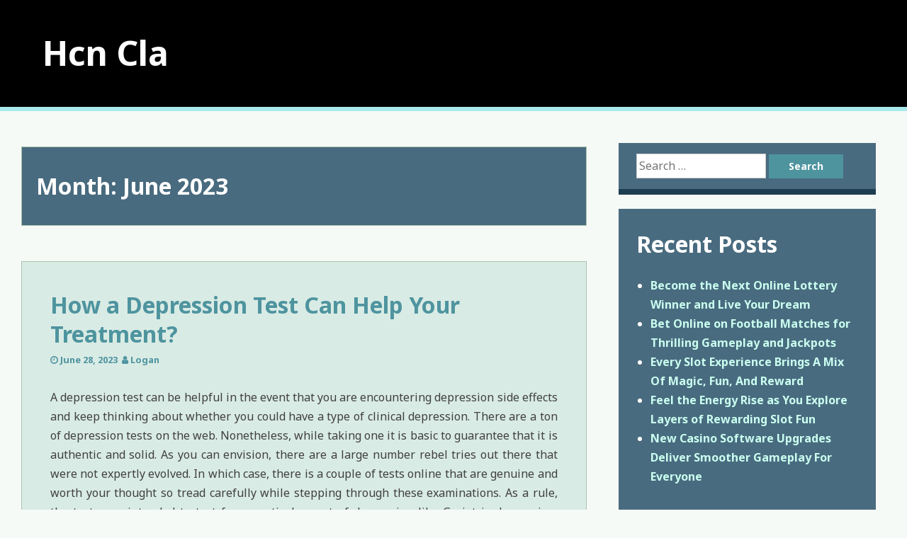

--- FILE ---
content_type: text/html; charset=UTF-8
request_url: https://www.hcncla.org/2023/06/
body_size: 12575
content:
<!DOCTYPE html>
<html lang="en-US">
<head>
<meta charset="UTF-8">
<meta name="viewport" content="width=device-width, initial-scale=1">
<link rel="profile" href="http://gmpg.org/xfn/11">
<link rel="pingback" href="https://www.hcncla.org/xmlrpc.php">

<meta name='robots' content='noindex, follow' />

	<!-- This site is optimized with the Yoast SEO plugin v26.8 - https://yoast.com/product/yoast-seo-wordpress/ -->
	<title>June 2023 - Hcn Cla</title>
	<meta property="og:locale" content="en_US" />
	<meta property="og:type" content="website" />
	<meta property="og:title" content="June 2023 - Hcn Cla" />
	<meta property="og:url" content="https://www.hcncla.org/2023/06/" />
	<meta property="og:site_name" content="Hcn Cla" />
	<meta name="twitter:card" content="summary_large_image" />
	<script type="application/ld+json" class="yoast-schema-graph">{"@context":"https://schema.org","@graph":[{"@type":"CollectionPage","@id":"https://www.hcncla.org/2023/06/","url":"https://www.hcncla.org/2023/06/","name":"June 2023 - Hcn Cla","isPartOf":{"@id":"https://www.hcncla.org/#website"},"breadcrumb":{"@id":"https://www.hcncla.org/2023/06/#breadcrumb"},"inLanguage":"en-US"},{"@type":"BreadcrumbList","@id":"https://www.hcncla.org/2023/06/#breadcrumb","itemListElement":[{"@type":"ListItem","position":1,"name":"Home","item":"https://www.hcncla.org/"},{"@type":"ListItem","position":2,"name":"Archives for June 2023"}]},{"@type":"WebSite","@id":"https://www.hcncla.org/#website","url":"https://www.hcncla.org/","name":"Hcn Cla","description":"","potentialAction":[{"@type":"SearchAction","target":{"@type":"EntryPoint","urlTemplate":"https://www.hcncla.org/?s={search_term_string}"},"query-input":{"@type":"PropertyValueSpecification","valueRequired":true,"valueName":"search_term_string"}}],"inLanguage":"en-US"}]}</script>
	<!-- / Yoast SEO plugin. -->


<link rel='dns-prefetch' href='//fonts.googleapis.com' />
<link rel="alternate" type="application/rss+xml" title="Hcn Cla &raquo; Feed" href="https://www.hcncla.org/feed/" />
<link rel="alternate" type="application/rss+xml" title="Hcn Cla &raquo; Comments Feed" href="https://www.hcncla.org/comments/feed/" />
<style id='wp-img-auto-sizes-contain-inline-css' type='text/css'>
img:is([sizes=auto i],[sizes^="auto," i]){contain-intrinsic-size:3000px 1500px}
/*# sourceURL=wp-img-auto-sizes-contain-inline-css */
</style>

<style id='wp-emoji-styles-inline-css' type='text/css'>

	img.wp-smiley, img.emoji {
		display: inline !important;
		border: none !important;
		box-shadow: none !important;
		height: 1em !important;
		width: 1em !important;
		margin: 0 0.07em !important;
		vertical-align: -0.1em !important;
		background: none !important;
		padding: 0 !important;
	}
/*# sourceURL=wp-emoji-styles-inline-css */
</style>
<link rel='stylesheet' id='wp-block-library-css' href='https://www.hcncla.org/wp-includes/css/dist/block-library/style.min.css?ver=6.9' type='text/css' media='all' />
<style id='global-styles-inline-css' type='text/css'>
:root{--wp--preset--aspect-ratio--square: 1;--wp--preset--aspect-ratio--4-3: 4/3;--wp--preset--aspect-ratio--3-4: 3/4;--wp--preset--aspect-ratio--3-2: 3/2;--wp--preset--aspect-ratio--2-3: 2/3;--wp--preset--aspect-ratio--16-9: 16/9;--wp--preset--aspect-ratio--9-16: 9/16;--wp--preset--color--black: #000000;--wp--preset--color--cyan-bluish-gray: #abb8c3;--wp--preset--color--white: #ffffff;--wp--preset--color--pale-pink: #f78da7;--wp--preset--color--vivid-red: #cf2e2e;--wp--preset--color--luminous-vivid-orange: #ff6900;--wp--preset--color--luminous-vivid-amber: #fcb900;--wp--preset--color--light-green-cyan: #7bdcb5;--wp--preset--color--vivid-green-cyan: #00d084;--wp--preset--color--pale-cyan-blue: #8ed1fc;--wp--preset--color--vivid-cyan-blue: #0693e3;--wp--preset--color--vivid-purple: #9b51e0;--wp--preset--gradient--vivid-cyan-blue-to-vivid-purple: linear-gradient(135deg,rgb(6,147,227) 0%,rgb(155,81,224) 100%);--wp--preset--gradient--light-green-cyan-to-vivid-green-cyan: linear-gradient(135deg,rgb(122,220,180) 0%,rgb(0,208,130) 100%);--wp--preset--gradient--luminous-vivid-amber-to-luminous-vivid-orange: linear-gradient(135deg,rgb(252,185,0) 0%,rgb(255,105,0) 100%);--wp--preset--gradient--luminous-vivid-orange-to-vivid-red: linear-gradient(135deg,rgb(255,105,0) 0%,rgb(207,46,46) 100%);--wp--preset--gradient--very-light-gray-to-cyan-bluish-gray: linear-gradient(135deg,rgb(238,238,238) 0%,rgb(169,184,195) 100%);--wp--preset--gradient--cool-to-warm-spectrum: linear-gradient(135deg,rgb(74,234,220) 0%,rgb(151,120,209) 20%,rgb(207,42,186) 40%,rgb(238,44,130) 60%,rgb(251,105,98) 80%,rgb(254,248,76) 100%);--wp--preset--gradient--blush-light-purple: linear-gradient(135deg,rgb(255,206,236) 0%,rgb(152,150,240) 100%);--wp--preset--gradient--blush-bordeaux: linear-gradient(135deg,rgb(254,205,165) 0%,rgb(254,45,45) 50%,rgb(107,0,62) 100%);--wp--preset--gradient--luminous-dusk: linear-gradient(135deg,rgb(255,203,112) 0%,rgb(199,81,192) 50%,rgb(65,88,208) 100%);--wp--preset--gradient--pale-ocean: linear-gradient(135deg,rgb(255,245,203) 0%,rgb(182,227,212) 50%,rgb(51,167,181) 100%);--wp--preset--gradient--electric-grass: linear-gradient(135deg,rgb(202,248,128) 0%,rgb(113,206,126) 100%);--wp--preset--gradient--midnight: linear-gradient(135deg,rgb(2,3,129) 0%,rgb(40,116,252) 100%);--wp--preset--font-size--small: 13px;--wp--preset--font-size--medium: 20px;--wp--preset--font-size--large: 36px;--wp--preset--font-size--x-large: 42px;--wp--preset--spacing--20: 0.44rem;--wp--preset--spacing--30: 0.67rem;--wp--preset--spacing--40: 1rem;--wp--preset--spacing--50: 1.5rem;--wp--preset--spacing--60: 2.25rem;--wp--preset--spacing--70: 3.38rem;--wp--preset--spacing--80: 5.06rem;--wp--preset--shadow--natural: 6px 6px 9px rgba(0, 0, 0, 0.2);--wp--preset--shadow--deep: 12px 12px 50px rgba(0, 0, 0, 0.4);--wp--preset--shadow--sharp: 6px 6px 0px rgba(0, 0, 0, 0.2);--wp--preset--shadow--outlined: 6px 6px 0px -3px rgb(255, 255, 255), 6px 6px rgb(0, 0, 0);--wp--preset--shadow--crisp: 6px 6px 0px rgb(0, 0, 0);}:where(.is-layout-flex){gap: 0.5em;}:where(.is-layout-grid){gap: 0.5em;}body .is-layout-flex{display: flex;}.is-layout-flex{flex-wrap: wrap;align-items: center;}.is-layout-flex > :is(*, div){margin: 0;}body .is-layout-grid{display: grid;}.is-layout-grid > :is(*, div){margin: 0;}:where(.wp-block-columns.is-layout-flex){gap: 2em;}:where(.wp-block-columns.is-layout-grid){gap: 2em;}:where(.wp-block-post-template.is-layout-flex){gap: 1.25em;}:where(.wp-block-post-template.is-layout-grid){gap: 1.25em;}.has-black-color{color: var(--wp--preset--color--black) !important;}.has-cyan-bluish-gray-color{color: var(--wp--preset--color--cyan-bluish-gray) !important;}.has-white-color{color: var(--wp--preset--color--white) !important;}.has-pale-pink-color{color: var(--wp--preset--color--pale-pink) !important;}.has-vivid-red-color{color: var(--wp--preset--color--vivid-red) !important;}.has-luminous-vivid-orange-color{color: var(--wp--preset--color--luminous-vivid-orange) !important;}.has-luminous-vivid-amber-color{color: var(--wp--preset--color--luminous-vivid-amber) !important;}.has-light-green-cyan-color{color: var(--wp--preset--color--light-green-cyan) !important;}.has-vivid-green-cyan-color{color: var(--wp--preset--color--vivid-green-cyan) !important;}.has-pale-cyan-blue-color{color: var(--wp--preset--color--pale-cyan-blue) !important;}.has-vivid-cyan-blue-color{color: var(--wp--preset--color--vivid-cyan-blue) !important;}.has-vivid-purple-color{color: var(--wp--preset--color--vivid-purple) !important;}.has-black-background-color{background-color: var(--wp--preset--color--black) !important;}.has-cyan-bluish-gray-background-color{background-color: var(--wp--preset--color--cyan-bluish-gray) !important;}.has-white-background-color{background-color: var(--wp--preset--color--white) !important;}.has-pale-pink-background-color{background-color: var(--wp--preset--color--pale-pink) !important;}.has-vivid-red-background-color{background-color: var(--wp--preset--color--vivid-red) !important;}.has-luminous-vivid-orange-background-color{background-color: var(--wp--preset--color--luminous-vivid-orange) !important;}.has-luminous-vivid-amber-background-color{background-color: var(--wp--preset--color--luminous-vivid-amber) !important;}.has-light-green-cyan-background-color{background-color: var(--wp--preset--color--light-green-cyan) !important;}.has-vivid-green-cyan-background-color{background-color: var(--wp--preset--color--vivid-green-cyan) !important;}.has-pale-cyan-blue-background-color{background-color: var(--wp--preset--color--pale-cyan-blue) !important;}.has-vivid-cyan-blue-background-color{background-color: var(--wp--preset--color--vivid-cyan-blue) !important;}.has-vivid-purple-background-color{background-color: var(--wp--preset--color--vivid-purple) !important;}.has-black-border-color{border-color: var(--wp--preset--color--black) !important;}.has-cyan-bluish-gray-border-color{border-color: var(--wp--preset--color--cyan-bluish-gray) !important;}.has-white-border-color{border-color: var(--wp--preset--color--white) !important;}.has-pale-pink-border-color{border-color: var(--wp--preset--color--pale-pink) !important;}.has-vivid-red-border-color{border-color: var(--wp--preset--color--vivid-red) !important;}.has-luminous-vivid-orange-border-color{border-color: var(--wp--preset--color--luminous-vivid-orange) !important;}.has-luminous-vivid-amber-border-color{border-color: var(--wp--preset--color--luminous-vivid-amber) !important;}.has-light-green-cyan-border-color{border-color: var(--wp--preset--color--light-green-cyan) !important;}.has-vivid-green-cyan-border-color{border-color: var(--wp--preset--color--vivid-green-cyan) !important;}.has-pale-cyan-blue-border-color{border-color: var(--wp--preset--color--pale-cyan-blue) !important;}.has-vivid-cyan-blue-border-color{border-color: var(--wp--preset--color--vivid-cyan-blue) !important;}.has-vivid-purple-border-color{border-color: var(--wp--preset--color--vivid-purple) !important;}.has-vivid-cyan-blue-to-vivid-purple-gradient-background{background: var(--wp--preset--gradient--vivid-cyan-blue-to-vivid-purple) !important;}.has-light-green-cyan-to-vivid-green-cyan-gradient-background{background: var(--wp--preset--gradient--light-green-cyan-to-vivid-green-cyan) !important;}.has-luminous-vivid-amber-to-luminous-vivid-orange-gradient-background{background: var(--wp--preset--gradient--luminous-vivid-amber-to-luminous-vivid-orange) !important;}.has-luminous-vivid-orange-to-vivid-red-gradient-background{background: var(--wp--preset--gradient--luminous-vivid-orange-to-vivid-red) !important;}.has-very-light-gray-to-cyan-bluish-gray-gradient-background{background: var(--wp--preset--gradient--very-light-gray-to-cyan-bluish-gray) !important;}.has-cool-to-warm-spectrum-gradient-background{background: var(--wp--preset--gradient--cool-to-warm-spectrum) !important;}.has-blush-light-purple-gradient-background{background: var(--wp--preset--gradient--blush-light-purple) !important;}.has-blush-bordeaux-gradient-background{background: var(--wp--preset--gradient--blush-bordeaux) !important;}.has-luminous-dusk-gradient-background{background: var(--wp--preset--gradient--luminous-dusk) !important;}.has-pale-ocean-gradient-background{background: var(--wp--preset--gradient--pale-ocean) !important;}.has-electric-grass-gradient-background{background: var(--wp--preset--gradient--electric-grass) !important;}.has-midnight-gradient-background{background: var(--wp--preset--gradient--midnight) !important;}.has-small-font-size{font-size: var(--wp--preset--font-size--small) !important;}.has-medium-font-size{font-size: var(--wp--preset--font-size--medium) !important;}.has-large-font-size{font-size: var(--wp--preset--font-size--large) !important;}.has-x-large-font-size{font-size: var(--wp--preset--font-size--x-large) !important;}
/*# sourceURL=global-styles-inline-css */
</style>

<style id='classic-theme-styles-inline-css' type='text/css'>
/*! This file is auto-generated */
.wp-block-button__link{color:#fff;background-color:#32373c;border-radius:9999px;box-shadow:none;text-decoration:none;padding:calc(.667em + 2px) calc(1.333em + 2px);font-size:1.125em}.wp-block-file__button{background:#32373c;color:#fff;text-decoration:none}
/*# sourceURL=/wp-includes/css/classic-themes.min.css */
</style>
<link rel='stylesheet' id='font-awesome-css' href='https://www.hcncla.org/wp-content/themes/ogee/assets/fontawesome/css/font-awesome.css?ver=6.9' type='text/css' media='all' />
<link rel='stylesheet' id='flexslider-css' href='https://www.hcncla.org/wp-content/themes/ogee/assets/flexslider/css/flexslider.css?ver=6.9' type='text/css' media='all' />
<link rel='stylesheet' id='ogee-style-css' href='https://www.hcncla.org/wp-content/themes/ogee/style.css?ver=6.9' type='text/css' media='all' />
<link rel='stylesheet' id='ogee-fonts-css' href='https://fonts.googleapis.com/css?family=Noto%20Sans:400,400italic,700,700italic|Cousine:400' type='text/css' media='all' />
<script type="text/javascript" src="https://www.hcncla.org/wp-includes/js/jquery/jquery.min.js?ver=3.7.1" id="jquery-core-js"></script>
<script type="text/javascript" src="https://www.hcncla.org/wp-includes/js/jquery/jquery-migrate.min.js?ver=3.4.1" id="jquery-migrate-js"></script>
<link rel="https://api.w.org/" href="https://www.hcncla.org/wp-json/" /><link rel="EditURI" type="application/rsd+xml" title="RSD" href="https://www.hcncla.org/xmlrpc.php?rsd" />
<meta name="generator" content="WordPress 6.9" />
<style type="text/css">.recentcomments a{display:inline !important;padding:0 !important;margin:0 !important;}</style></head>

<body class="archive date wp-theme-ogee">
<div id="page" class="site">
	<a class="skip-link screen-reader-text" href="#content">Skip to content</a>
	
	<header id="masthead" role="banner" class="site-header compress-header">
	
		<div class="site-branding">
			<h1 class="site-title"><a href="https://www.hcncla.org/" rel="home">Hcn Cla</a></h1>
			<h2 class="site-description"></h2>
		</div><!-- .site-branding -->

		
    </header><!-- #masthead -->
	<nav id="site-navigation" role="navigation" class="main-navigation black-nav">
			
		<button class="menu-toggle" aria-controls="primary-menu" aria-expanded="false"><i class="fa fa-bars"></i></button>
		
		<div id="primary-menu" class="menu"></div>
	</nav><!-- #site-navigation -->

	<div id="content" class="site-content">

	<div id="primary" class="content-area">
		<main id="main" class="site-main" role="main">

		
			<header class="page-header">
				<div class="page-title-wrap">
					<h1 class="page-title">Month: <span>June 2023</span></h1>				</div>
			</header><!-- .page-header -->

						
				
<article id="post-315" class="post-315 post type-post status-publish format-standard hentry category-health">

		
	<header class="entry-header">
		<h1 class="entry-title"><a href="https://www.hcncla.org/health/how-a-depression-test-can-help-your-treatment/" rel="bookmark">How a Depression Test Can Help Your Treatment?</a></h1>
				<div class="entry-meta">
			<span class="posted-on"><i class="fa fa-clock-o" aria-hidden="true"></i>&nbsp;<a href="https://www.hcncla.org/health/how-a-depression-test-can-help-your-treatment/" rel="bookmark"><time class="entry-date published updated" datetime="2023-06-28T10:39:21+00:00">June 28, 2023</time></a></span><span class="byline">&nbsp; <i class="fa fa-user" aria-hidden="true"></i>&nbsp;<span class="author vcard"><a class="url fn n" href="https://www.hcncla.org/author/admin/">Logan</a></span></span>		</div><!-- .entry-meta -->
			</header><!-- .entry-header -->

	<div class="entry-content">
		<p style="text-align: justify;">A depression test can be helpful in the event that you are encountering depression side effects and keep thinking about whether you could have a type of clinical depression. There are a ton of depression tests on the web. Nonetheless, while taking one it is basic to guarantee that it is authentic and solid. As you can envision, there are a large number rebel tries out there that were not expertly evolved. In which case, there is a couple of tests online that are genuine and worth your thought so tread carefully while stepping through these examinations. As a rule, the tests are intended to test for a particular sort of depression like Geriatric depression, Bipolar Disorder, and Significant Burdensome Issue The Beck Depression Stock is safeguarded by a copyright so you would not track down it legitimately accessible on the web. Rather, just psychological well-being experts can oversee and score the test.</p>
<p style="text-align: justify;">At the point when a depression test is genuine it is an extraordinary test and shown to be measurably pertinent in deciding if the test taker might be Depression Test. The way in to a genuine test is to guarantee that it meets the Guidelines for Training and Mental Testing. This way you are guaranteed that the test is expertly grown, genuinely pertinent and the outcomes &#8211; dependable. It would not be great to have a depression test show you are Depression Test when you are not or the other way around &#8211; that you are <a href="https://healtreatmentcenters.com/assessment-quizzes/depression-test/"><strong>depression assessment quiz</strong></a> when as a matter of fact you truly are. In the last option case, a misperception can prompt the individual enduring unnecessarily and never getting the assist that they with requiring! With some exploration you can track down authentic tests also. Take one of them or take every one of them. It does not exactly make any difference.</p>
<p style="text-align: justify;">The key while stepping through an examination is to involve the outcomes as a sign regarding whether you may be Depression Test. It means quite a bit to take note of that these tests are not to be utilized for formal finding. Maybe they are basically a marker with regards to what may occur. On the off chance that you believe you may be clinically Depression Test, you are urged to search out an expert that give you a legitimate determination and, together, you can decide the best treatment plan so you can feel far improved at the earliest opportunity. Did you had at least some idea that north of 19 million Americans endure with depression and, of that 19 million just 30% at any point get the assist they with requiring? What is more is that once they start treatment 80% of them will feel quite a bit improved in only a long time! Depression is entirely treatable.</p>

			</div><!-- .entry-content -->

	<footer class="entry-footer">
		<span class="cat-links">Posted in <a href="https://www.hcncla.org/category/health/" rel="category tag">Health</a></span>	</footer><!-- .entry-footer -->
</article><!-- #post-## -->

			
				
<article id="post-327" class="post-327 post type-post status-publish format-standard hentry category-shopping">

		
	<header class="entry-header">
		<h1 class="entry-title"><a href="https://www.hcncla.org/shopping/elevate-your-mood-one-gummy-at-a-time-thc-infused-treats-for-positive-vibes/" rel="bookmark">Elevate Your Mood, One Gummy at a Time &#8211; THC-infused Treats for Positive Vibes</a></h1>
				<div class="entry-meta">
			<span class="posted-on"><i class="fa fa-clock-o" aria-hidden="true"></i>&nbsp;<a href="https://www.hcncla.org/shopping/elevate-your-mood-one-gummy-at-a-time-thc-infused-treats-for-positive-vibes/" rel="bookmark"><time class="entry-date published updated" datetime="2023-06-24T04:25:34+00:00">June 24, 2023</time></a></span><span class="byline">&nbsp; <i class="fa fa-user" aria-hidden="true"></i>&nbsp;<span class="author vcard"><a class="url fn n" href="https://www.hcncla.org/author/admin/">Logan</a></span></span>		</div><!-- .entry-meta -->
			</header><!-- .entry-header -->

	<div class="entry-content">
		<p style="text-align: justify;">In a world that can sometimes feel overwhelming, finding moments of joy and relaxation becomes increasingly important. Enter THC-infused treats, a delightful and innovative way to enhance your mood and experience positive vibes. These delectable gummies offer a unique blend of flavors, textures and the soothing effects of THC, the psychoactive compound found in cannabis. With each bite, you embark on a journey that takes you to a place of tranquility and happiness. One of the remarkable aspects of THC-infused treats is their ability to elevate your mood and bring about a sense of calm and contentment. THC interacts with the endocannabinoid system in our bodies, which plays a vital role in regulating mood, stress and overall well-being. When consumed in moderation, THC can help promote relaxation, reduce anxiety and uplift your spirits. These gummies offer a convenient and precisely dosed way to experience the benefits of THC without any guesswork.</p>
<p style="text-align: justify;">The wide range of flavors available in THC-infused gummies makes <strong><a href="https://www.exhalewell.com/thc-gummies/">Their website</a></strong> indulging in them an exciting and pleasurable experience. Whether you prefer fruity, tangy or sweet flavors, there is a gummy for every palate. Each bite is a burst of tantalizing taste that adds to the overall enjoyment of the treat. The carefully crafted recipes ensure that the flavors are well-balanced and that the THC infusion seamlessly blends into the gummy texture. What sets THC-infused treats apart is their ability to transport you to a state of blissful relaxation. As the THC enters your system, you may feel a gentle wave of euphoria wash over you, lifting your spirits and creating a sense of well-being. It is like embarking on a mini-vacation without leaving the comfort of your home. Whether you are unwinding after a long day, seeking creative inspiration or simply looking to enhance your overall mood, these gummies are the perfect companion.</p>
<p style="text-align: justify;">Moreover, THC-infused treats provide a safer and more controlled way to enjoy the benefits of THC compared to traditional methods like smoking or vaping. Each gummy is carefully dosed, ensuring that you have full control over your experience. With precise THC levels indicated on the packaging, you can easily choose the dose that suits your preferences and tolerance. This way, you can relax and enjoy the positive vibes with peace of mind, knowing that you are in control of your consumption. In conclusion, THC-infused treats offer a delightful and effective way to elevate your mood and embrace positive vibes. With their appealing flavors, soothing effects and precise dosing, these gummies provide a convenient and enjoyable experience. So why not treat yourself to a moment of relaxation and indulge in these delectable delights? Elevate your mood, one gummy at a time and savor the positive vibes they bring.</p>

			</div><!-- .entry-content -->

	<footer class="entry-footer">
		<span class="cat-links">Posted in <a href="https://www.hcncla.org/category/shopping/" rel="category tag">Shopping</a></span>	</footer><!-- .entry-footer -->
</article><!-- #post-## -->

			
				
<article id="post-322" class="post-322 post type-post status-publish format-standard hentry category-law">

		
	<header class="entry-header">
		<h1 class="entry-title"><a href="https://www.hcncla.org/law/estate-lawyer-help-in-the-service-of-a-trust-know-applicable-laws/" rel="bookmark">Estate Lawyer Help in the Service of a Trust – Know Applicable Laws</a></h1>
				<div class="entry-meta">
			<span class="posted-on"><i class="fa fa-clock-o" aria-hidden="true"></i>&nbsp;<a href="https://www.hcncla.org/law/estate-lawyer-help-in-the-service-of-a-trust-know-applicable-laws/" rel="bookmark"><time class="entry-date published updated" datetime="2023-06-20T09:29:17+00:00">June 20, 2023</time></a></span><span class="byline">&nbsp; <i class="fa fa-user" aria-hidden="true"></i>&nbsp;<span class="author vcard"><a class="url fn n" href="https://www.hcncla.org/author/admin/">Logan</a></span></span>		</div><!-- .entry-meta -->
			</header><!-- .entry-header -->

	<div class="entry-content">
		<p style="text-align: justify;">An estate lawyer plays a crucial role in the administration of a trust. A trust is a legal arrangement in which a trustee holds and manages assets on behalf of beneficiaries. The trustee is responsible for following the instructions outlined in the trust document and carrying out the wishes of the person who created the trust, known as the settler. Here&#8217;s how an estate lawyer can assist in the administration of a trust:</p>
<p><img fetchpriority="high" decoding="async" class="aligncenter  wp-image-324" src="http://www.hcncla.org/wp-content/uploads/2023/06/how-do-i-find-a-good-wills-and-estates-lawyer-1024x684.jpg" alt="Estate Lawyers" width="646" height="431" srcset="https://www.hcncla.org/wp-content/uploads/2023/06/how-do-i-find-a-good-wills-and-estates-lawyer-1024x684.jpg 1024w, https://www.hcncla.org/wp-content/uploads/2023/06/how-do-i-find-a-good-wills-and-estates-lawyer-300x200.jpg 300w, https://www.hcncla.org/wp-content/uploads/2023/06/how-do-i-find-a-good-wills-and-estates-lawyer-768x513.jpg 768w, https://www.hcncla.org/wp-content/uploads/2023/06/how-do-i-find-a-good-wills-and-estates-lawyer.jpg 1200w" sizes="(max-width: 646px) 100vw, 646px" /></p>
<p style="text-align: justify;">Trust Formation and Document Preparation: An estate lawyer can help with the initial formation of the trust. They will work closely with the settler to understand their objectives and draft a comprehensive trust document that outlines the terms and conditions of the trust. The lawyer ensures that the document complies with all legal requirements and accurately reflects the settler’s intentions.</p>
<p style="text-align: justify;">Trustee Guidance: Selecting a competent and trustworthy trustee is crucial for the successful administration of a trust. An estate lawyer can provide guidance on selecting the right trustee based on their experience and knowledge of trust administration. They can also advise the trustee on their legal duties, responsibilities, and best practices to ensure they fulfill their fiduciary obligations.</p>
<p style="text-align: justify;">Asset Transfer and Management: An estate lawyer can assist in transferring assets into the trust. They can help with tasks such as changing the ownership of property, updating beneficiary designations, and re-titling assets. The lawyer ensures that the assets are properly transferred to the trust and managed according to the trust&#8217;s provisions.</p>
<p style="text-align: justify;">Compliance with Legal Requirements: Trust administration involves adhering to various legal requirements. An estate lawyer can navigate through complex tax laws and regulations to ensure proper compliance. They can help prepare and file necessary tax returns, such as estate tax returns and income tax returns for the trust. The lawyer also ensures that the trust administration process follows applicable state and federal laws.</p>
<p style="text-align: justify;">Resolving Disputes: Sometimes, conflicts may arise during the trust administration process. Beneficiaries may have concerns or disagreements regarding the trustee&#8217;s actions or the distribution of assets. In such cases, an estate lawyer can provide valuable guidance and representation. They can help mediate disputes, negotiate settlements, or, if necessary, represent the trustee or beneficiaries in court proceedings.</p>
<p style="text-align: justify;">Distribution of Assets: One of the primary responsibilities of the trustee is to distribute the trust assets to the beneficiaries according to the terms of the trust. An estate lawyer can assist the trustee in ensuring a fair and proper distribution, considering any legal restrictions or specific instructions outlined in the trust document. They help minimize the potential for disputes and ensure the distribution aligns with the settler’s wishes.</p>
<p style="text-align: justify;">Ongoing Trust Administration: Trust administration is an ongoing process that requires meticulous record-keeping, accounting, and reporting. An <a href="https://qldestatelawyers.com.au/"><strong>estate lawyers</strong></a> can guide the trustee in fulfilling these responsibilities. They help prepare and maintain accurate financial records, provide guidance on investments, and ensure the trustee complies with reporting requirements.</p>
<p style="text-align: justify;">In summary, an estate lawyer&#8217;s expertise is invaluable in the administration of a trust. They provide legal guidance, handle complex paperwork, ensure compliance with legal requirements, and assist in resolving disputes. With their assistance, trustees can effectively carry out their fiduciary duties and ensure the smooth management and distribution of trust assets to beneficiaries.</p>

			</div><!-- .entry-content -->

	<footer class="entry-footer">
		<span class="cat-links">Posted in <a href="https://www.hcncla.org/category/law/" rel="category tag">Law</a></span>	</footer><!-- .entry-footer -->
</article><!-- #post-## -->

			
				
<article id="post-317" class="post-317 post type-post status-publish format-standard hentry category-technology">

		
	<header class="entry-header">
		<h1 class="entry-title"><a href="https://www.hcncla.org/technology/behind-the-curtain-unveiling-the-dark-webs-cryptic-websites/" rel="bookmark">Behind the Curtain &#8211; Unveiling the Dark Web&#8217;s Cryptic Websites</a></h1>
				<div class="entry-meta">
			<span class="posted-on"><i class="fa fa-clock-o" aria-hidden="true"></i>&nbsp;<a href="https://www.hcncla.org/technology/behind-the-curtain-unveiling-the-dark-webs-cryptic-websites/" rel="bookmark"><time class="entry-date published updated" datetime="2023-06-17T06:34:04+00:00">June 17, 2023</time></a></span><span class="byline">&nbsp; <i class="fa fa-user" aria-hidden="true"></i>&nbsp;<span class="author vcard"><a class="url fn n" href="https://www.hcncla.org/author/admin/">Logan</a></span></span>		</div><!-- .entry-meta -->
			</header><!-- .entry-header -->

	<div class="entry-content">
		<p style="text-align: justify;">In the depths of the internet lies a mysterious realm known as the Dark Web, a hidden network accessible only through specialized software. Shielded by layers of encryption and anonymity, the Dark Web harbors a multitude of cryptic websites that cater to a clandestine world. As one delves deeper into this digital underworld, a disturbing amalgamation of illegal activities, underground markets and encrypted communication channels emerges. The Dark Web is a haven for illicit trade, offering a range of goods and services that defy the norms of legality. Cryptocurrency-powered marketplaces flourish, enabling the trade of drugs, weapons, counterfeit documents and stolen data. These platforms operate on the principles of anonymity, with transactions conducted using cryptocurrencies such as Bitcoin, making it incredibly difficult to trace the identities of those involved. The sheer magnitude of these marketplaces is staggering, with millions of dollars exchanged daily.</p>
<p><img decoding="async" class="aligncenter  wp-image-319" src="http://www.hcncla.org/wp-content/uploads/2023/06/darkweb-1024x576.jpg" alt="Dark Web" width="664" height="373" srcset="https://www.hcncla.org/wp-content/uploads/2023/06/darkweb-1024x576.jpg 1024w, https://www.hcncla.org/wp-content/uploads/2023/06/darkweb-300x169.jpg 300w, https://www.hcncla.org/wp-content/uploads/2023/06/darkweb-768x432.jpg 768w, https://www.hcncla.org/wp-content/uploads/2023/06/darkweb.jpg 1280w" sizes="(max-width: 664px) 100vw, 664px" /></p>
<p style="text-align: justify;">Beyond the realm of illicit trade, the <a href="https://hidden-wiki.cc/"><strong>hidden wiki</strong></a> Dark Web serves as a hub for hackers and cybercriminals seeking to exploit vulnerabilities in computer systems worldwide. Here, hackers exchange hacking tools, zero-day exploits and stolen personal information, enabling cyberattacks on unsuspecting victims. Malware, ransomware and botnets are readily available for purchase, allowing individuals with nefarious intent to wreak havoc on a global scale. This hidden ecosystem fuels a constant battle between cybersecurity professionals and the dark forces that lurk within. Communication on the Dark Web is shrouded in secrecy, with encrypted messaging services providing a safe haven for individuals seeking to converse away from prying eyes. These platforms allow for the exchange of sensitive information, discussions on illegal activities and the coordination of criminal operations. The anonymity provided by these encrypted channels makes it challenging for law enforcement agencies to infiltrate or monitor criminal networks effectively.</p>
<p style="text-align: justify;">While the Dark Web may seem like a lawless wasteland, it has also become a refuge for those seeking refuge from oppressive regimes, censorship or surveillance. Whistleblowers, activists and journalists utilize the anonymity provided by the Dark Web to share sensitive information without fear of retribution. Cryptic websites dedicated to promoting freedom of speech and anonymity act as beacons of hope in an otherwise dark and dangerous landscape. However, exploring the Dark Web is not without risks. The veil of anonymity can be deceptive, as law enforcement agencies and cybersecurity experts continue to develop sophisticated techniques to unmask individuals involved in criminal activities. Navigating the labyrinthine networks of cryptic websites requires caution and technical expertise, as one can easily fall victim to scams, malware or other malicious traps set by opportunistic criminals. As the curtains are drawn back, the Dark Web&#8217;s cryptic websites reveal a hidden world rife with illegal activities, cyber-threats and an undercurrent of rebellion. It serves as a chilling reminder of the complex and ever-evolving nature of the digital landscape, where the boundaries of legality blur and the line between good and evil becomes increasingly indistinct.</p>

			</div><!-- .entry-content -->

	<footer class="entry-footer">
		<span class="cat-links">Posted in <a href="https://www.hcncla.org/category/technology/" rel="category tag">Technology</a></span>	</footer><!-- .entry-footer -->
</article><!-- #post-## -->

			
			
		
		</main><!-- #main -->
	</div><!-- #primary -->

	<div id="secondary" class="widget-area" role="complementary">
		<aside id="search-2" class="widget widget_search"><form role="search" method="get" id="searchform" action="https://www.hcncla.org/">
  <div><label class="screen-reader-text" for="s">Search for: </label>
    <input type="text" placeholder="Search &hellip;" value="" name="s" id="s" />
    <input type="submit" id="searchsubmit" value="Search" />
  </div>
</form></aside>
		<aside id="recent-posts-2" class="widget widget_recent_entries">
		<h1 class="widget-title">Recent Posts</h1>
		<ul>
											<li>
					<a href="https://www.hcncla.org/lottery/become-the-next-online-lottery-winner-and-live-your-dream/">Become the Next Online Lottery Winner and Live Your Dream</a>
									</li>
											<li>
					<a href="https://www.hcncla.org/betting/bet-online-on-football-matches-for-thrilling-gameplay-and-jackpots/">Bet Online on Football Matches for Thrilling Gameplay and Jackpots</a>
									</li>
											<li>
					<a href="https://www.hcncla.org/slot/every-slot-experience-brings-a-mix-of-magic-fun-and-reward/">Every Slot Experience Brings A Mix Of Magic, Fun, And Reward</a>
									</li>
											<li>
					<a href="https://www.hcncla.org/slot/feel-the-energy-rise-as-you-explore-layers-of-rewarding-slot-fun/">Feel the Energy Rise as You Explore Layers of Rewarding Slot Fun</a>
									</li>
											<li>
					<a href="https://www.hcncla.org/casino/new-casino-software-upgrades-deliver-smoother-gameplay-for-everyone/">New Casino Software Upgrades Deliver Smoother Gameplay For Everyone</a>
									</li>
					</ul>

		</aside><aside id="recent-comments-2" class="widget widget_recent_comments"><h1 class="widget-title">Recent Comments</h1><ul id="recentcomments"></ul></aside><aside id="archives-2" class="widget widget_archive"><h1 class="widget-title">Archives</h1>
			<ul>
					<li><a href='https://www.hcncla.org/2026/01/'>January 2026</a></li>
	<li><a href='https://www.hcncla.org/2025/12/'>December 2025</a></li>
	<li><a href='https://www.hcncla.org/2025/11/'>November 2025</a></li>
	<li><a href='https://www.hcncla.org/2025/10/'>October 2025</a></li>
	<li><a href='https://www.hcncla.org/2025/09/'>September 2025</a></li>
	<li><a href='https://www.hcncla.org/2025/08/'>August 2025</a></li>
	<li><a href='https://www.hcncla.org/2025/05/'>May 2025</a></li>
	<li><a href='https://www.hcncla.org/2025/04/'>April 2025</a></li>
	<li><a href='https://www.hcncla.org/2024/12/'>December 2024</a></li>
	<li><a href='https://www.hcncla.org/2024/11/'>November 2024</a></li>
	<li><a href='https://www.hcncla.org/2024/10/'>October 2024</a></li>
	<li><a href='https://www.hcncla.org/2024/09/'>September 2024</a></li>
	<li><a href='https://www.hcncla.org/2024/08/'>August 2024</a></li>
	<li><a href='https://www.hcncla.org/2024/07/'>July 2024</a></li>
	<li><a href='https://www.hcncla.org/2024/06/'>June 2024</a></li>
	<li><a href='https://www.hcncla.org/2024/05/'>May 2024</a></li>
	<li><a href='https://www.hcncla.org/2024/04/'>April 2024</a></li>
	<li><a href='https://www.hcncla.org/2024/03/'>March 2024</a></li>
	<li><a href='https://www.hcncla.org/2024/02/'>February 2024</a></li>
	<li><a href='https://www.hcncla.org/2023/11/'>November 2023</a></li>
	<li><a href='https://www.hcncla.org/2023/10/'>October 2023</a></li>
	<li><a href='https://www.hcncla.org/2023/09/'>September 2023</a></li>
	<li><a href='https://www.hcncla.org/2023/06/' aria-current="page">June 2023</a></li>
	<li><a href='https://www.hcncla.org/2023/05/'>May 2023</a></li>
	<li><a href='https://www.hcncla.org/2023/04/'>April 2023</a></li>
	<li><a href='https://www.hcncla.org/2023/03/'>March 2023</a></li>
	<li><a href='https://www.hcncla.org/2023/02/'>February 2023</a></li>
	<li><a href='https://www.hcncla.org/2023/01/'>January 2023</a></li>
	<li><a href='https://www.hcncla.org/2022/07/'>July 2022</a></li>
	<li><a href='https://www.hcncla.org/2022/05/'>May 2022</a></li>
	<li><a href='https://www.hcncla.org/2022/04/'>April 2022</a></li>
	<li><a href='https://www.hcncla.org/2022/03/'>March 2022</a></li>
	<li><a href='https://www.hcncla.org/2022/02/'>February 2022</a></li>
	<li><a href='https://www.hcncla.org/2022/01/'>January 2022</a></li>
	<li><a href='https://www.hcncla.org/2021/12/'>December 2021</a></li>
	<li><a href='https://www.hcncla.org/2021/11/'>November 2021</a></li>
	<li><a href='https://www.hcncla.org/2021/10/'>October 2021</a></li>
	<li><a href='https://www.hcncla.org/2021/09/'>September 2021</a></li>
	<li><a href='https://www.hcncla.org/2021/07/'>July 2021</a></li>
	<li><a href='https://www.hcncla.org/2021/06/'>June 2021</a></li>
	<li><a href='https://www.hcncla.org/2021/05/'>May 2021</a></li>
	<li><a href='https://www.hcncla.org/2021/04/'>April 2021</a></li>
	<li><a href='https://www.hcncla.org/2021/03/'>March 2021</a></li>
	<li><a href='https://www.hcncla.org/2021/02/'>February 2021</a></li>
			</ul>

			</aside><aside id="categories-2" class="widget widget_categories"><h1 class="widget-title">Categories</h1>
			<ul>
					<li class="cat-item cat-item-15"><a href="https://www.hcncla.org/category/beauty/">Beauty</a>
</li>
	<li class="cat-item cat-item-25"><a href="https://www.hcncla.org/category/betting/">Betting</a>
</li>
	<li class="cat-item cat-item-3"><a href="https://www.hcncla.org/category/business/">Business</a>
</li>
	<li class="cat-item cat-item-27"><a href="https://www.hcncla.org/category/casino/">Casino</a>
</li>
	<li class="cat-item cat-item-24"><a href="https://www.hcncla.org/category/education/">Education</a>
</li>
	<li class="cat-item cat-item-7"><a href="https://www.hcncla.org/category/finance/">Finance</a>
</li>
	<li class="cat-item cat-item-29"><a href="https://www.hcncla.org/category/gambling/">Gambling</a>
</li>
	<li class="cat-item cat-item-11"><a href="https://www.hcncla.org/category/games/">Games</a>
</li>
	<li class="cat-item cat-item-4"><a href="https://www.hcncla.org/category/general/">General</a>
</li>
	<li class="cat-item cat-item-9"><a href="https://www.hcncla.org/category/health/">Health</a>
</li>
	<li class="cat-item cat-item-20"><a href="https://www.hcncla.org/category/home/">Home</a>
</li>
	<li class="cat-item cat-item-19"><a href="https://www.hcncla.org/category/law/">Law</a>
</li>
	<li class="cat-item cat-item-28"><a href="https://www.hcncla.org/category/lottery/">Lottery</a>
</li>
	<li class="cat-item cat-item-12"><a href="https://www.hcncla.org/category/marketing/">Marketing</a>
</li>
	<li class="cat-item cat-item-5"><a href="https://www.hcncla.org/category/pets/">Pets</a>
</li>
	<li class="cat-item cat-item-30"><a href="https://www.hcncla.org/category/poker/">Poker</a>
</li>
	<li class="cat-item cat-item-6"><a href="https://www.hcncla.org/category/real-estate/">Real Estate</a>
</li>
	<li class="cat-item cat-item-13"><a href="https://www.hcncla.org/category/seo/">SEO</a>
</li>
	<li class="cat-item cat-item-2"><a href="https://www.hcncla.org/category/shopping/">Shopping</a>
</li>
	<li class="cat-item cat-item-26"><a href="https://www.hcncla.org/category/slot/">Slot</a>
</li>
	<li class="cat-item cat-item-8"><a href="https://www.hcncla.org/category/social-media/">Social Media</a>
</li>
	<li class="cat-item cat-item-16"><a href="https://www.hcncla.org/category/technology/">Technology</a>
</li>
	<li class="cat-item cat-item-18"><a href="https://www.hcncla.org/category/wedding/">Wedding</a>
</li>
			</ul>

			</aside><aside id="meta-2" class="widget widget_meta"><h1 class="widget-title">Meta</h1>
		<ul>
						<li><a rel="nofollow" href="https://www.hcncla.org/wp-login.php">Log in</a></li>
			<li><a href="https://www.hcncla.org/feed/">Entries feed</a></li>
			<li><a href="https://www.hcncla.org/comments/feed/">Comments feed</a></li>

			<li><a href="https://wordpress.org/">WordPress.org</a></li>
		</ul>

		</aside>	</div><!-- #secondary -->

	</div><!-- #content -->

	<footer id="colophon" class="site-footer" role="contentinfo">
		<div class="site-info">
			Proudly powered by hcncla.org
		</div><!-- .site-info -->
		
	</footer><!-- #colophon -->

		
</div><!-- #page -->

<script type="speculationrules">
{"prefetch":[{"source":"document","where":{"and":[{"href_matches":"/*"},{"not":{"href_matches":["/wp-*.php","/wp-admin/*","/wp-content/uploads/*","/wp-content/*","/wp-content/plugins/*","/wp-content/themes/ogee/*","/*\\?(.+)"]}},{"not":{"selector_matches":"a[rel~=\"nofollow\"]"}},{"not":{"selector_matches":".no-prefetch, .no-prefetch a"}}]},"eagerness":"conservative"}]}
</script>
<script type="text/javascript" src="https://www.hcncla.org/wp-includes/js/imagesloaded.min.js?ver=5.0.0" id="imagesloaded-js"></script>
<script type="text/javascript" src="https://www.hcncla.org/wp-includes/js/masonry.min.js?ver=4.2.2" id="masonry-js"></script>
<script type="text/javascript" src="https://www.hcncla.org/wp-content/themes/ogee/assets/flexslider/js/jquery.flexslider.js" id="flexslider-min-js"></script>
<script type="text/javascript" src="https://www.hcncla.org/wp-content/themes/ogee/inc/js/main-nav.js?ver=1.0.0" id="ogee-header-js"></script>
<script id="wp-emoji-settings" type="application/json">
{"baseUrl":"https://s.w.org/images/core/emoji/17.0.2/72x72/","ext":".png","svgUrl":"https://s.w.org/images/core/emoji/17.0.2/svg/","svgExt":".svg","source":{"concatemoji":"https://www.hcncla.org/wp-includes/js/wp-emoji-release.min.js?ver=6.9"}}
</script>
<script type="module">
/* <![CDATA[ */
/*! This file is auto-generated */
const a=JSON.parse(document.getElementById("wp-emoji-settings").textContent),o=(window._wpemojiSettings=a,"wpEmojiSettingsSupports"),s=["flag","emoji"];function i(e){try{var t={supportTests:e,timestamp:(new Date).valueOf()};sessionStorage.setItem(o,JSON.stringify(t))}catch(e){}}function c(e,t,n){e.clearRect(0,0,e.canvas.width,e.canvas.height),e.fillText(t,0,0);t=new Uint32Array(e.getImageData(0,0,e.canvas.width,e.canvas.height).data);e.clearRect(0,0,e.canvas.width,e.canvas.height),e.fillText(n,0,0);const a=new Uint32Array(e.getImageData(0,0,e.canvas.width,e.canvas.height).data);return t.every((e,t)=>e===a[t])}function p(e,t){e.clearRect(0,0,e.canvas.width,e.canvas.height),e.fillText(t,0,0);var n=e.getImageData(16,16,1,1);for(let e=0;e<n.data.length;e++)if(0!==n.data[e])return!1;return!0}function u(e,t,n,a){switch(t){case"flag":return n(e,"\ud83c\udff3\ufe0f\u200d\u26a7\ufe0f","\ud83c\udff3\ufe0f\u200b\u26a7\ufe0f")?!1:!n(e,"\ud83c\udde8\ud83c\uddf6","\ud83c\udde8\u200b\ud83c\uddf6")&&!n(e,"\ud83c\udff4\udb40\udc67\udb40\udc62\udb40\udc65\udb40\udc6e\udb40\udc67\udb40\udc7f","\ud83c\udff4\u200b\udb40\udc67\u200b\udb40\udc62\u200b\udb40\udc65\u200b\udb40\udc6e\u200b\udb40\udc67\u200b\udb40\udc7f");case"emoji":return!a(e,"\ud83e\u1fac8")}return!1}function f(e,t,n,a){let r;const o=(r="undefined"!=typeof WorkerGlobalScope&&self instanceof WorkerGlobalScope?new OffscreenCanvas(300,150):document.createElement("canvas")).getContext("2d",{willReadFrequently:!0}),s=(o.textBaseline="top",o.font="600 32px Arial",{});return e.forEach(e=>{s[e]=t(o,e,n,a)}),s}function r(e){var t=document.createElement("script");t.src=e,t.defer=!0,document.head.appendChild(t)}a.supports={everything:!0,everythingExceptFlag:!0},new Promise(t=>{let n=function(){try{var e=JSON.parse(sessionStorage.getItem(o));if("object"==typeof e&&"number"==typeof e.timestamp&&(new Date).valueOf()<e.timestamp+604800&&"object"==typeof e.supportTests)return e.supportTests}catch(e){}return null}();if(!n){if("undefined"!=typeof Worker&&"undefined"!=typeof OffscreenCanvas&&"undefined"!=typeof URL&&URL.createObjectURL&&"undefined"!=typeof Blob)try{var e="postMessage("+f.toString()+"("+[JSON.stringify(s),u.toString(),c.toString(),p.toString()].join(",")+"));",a=new Blob([e],{type:"text/javascript"});const r=new Worker(URL.createObjectURL(a),{name:"wpTestEmojiSupports"});return void(r.onmessage=e=>{i(n=e.data),r.terminate(),t(n)})}catch(e){}i(n=f(s,u,c,p))}t(n)}).then(e=>{for(const n in e)a.supports[n]=e[n],a.supports.everything=a.supports.everything&&a.supports[n],"flag"!==n&&(a.supports.everythingExceptFlag=a.supports.everythingExceptFlag&&a.supports[n]);var t;a.supports.everythingExceptFlag=a.supports.everythingExceptFlag&&!a.supports.flag,a.supports.everything||((t=a.source||{}).concatemoji?r(t.concatemoji):t.wpemoji&&t.twemoji&&(r(t.twemoji),r(t.wpemoji)))});
//# sourceURL=https://www.hcncla.org/wp-includes/js/wp-emoji-loader.min.js
/* ]]> */
</script>

</body>
</html>


<!-- Page cached by LiteSpeed Cache 7.7 on 2026-01-21 16:31:49 -->